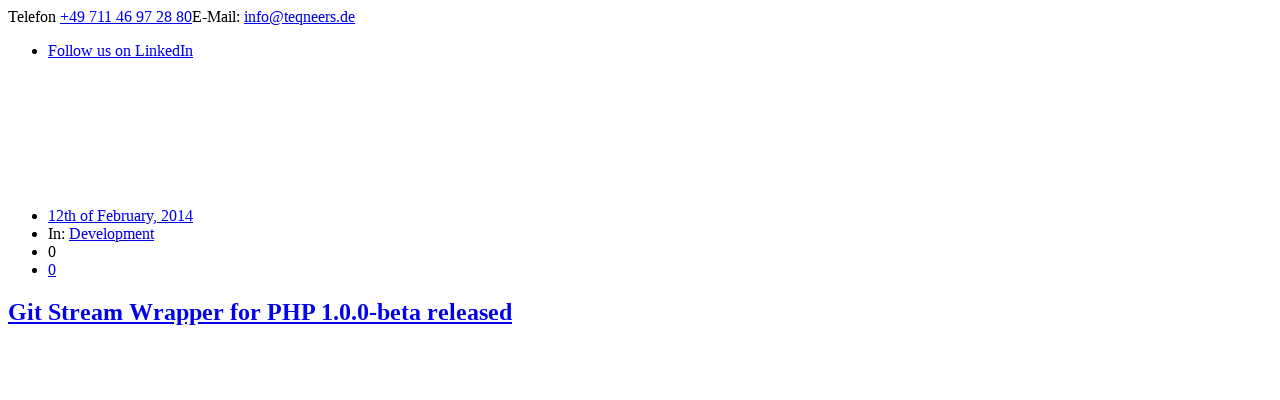

--- FILE ---
content_type: text/html; charset=UTF-8
request_url: https://www.teqneers.de/en/2014/02/git-stream-wrapper-php-1-0-0-beta-released/
body_size: 10066
content:
<!DOCTYPE html>
<!--[if lt IE 8]><html
lang=en-US class="ie7 ie" xmlns=http://www.w3.org/1999/xhtml> <![endif]-->
<!--[if IE 8]><html
lang=en-US class="ie8 ie" xmlns=http://www.w3.org/1999/xhtml> <![endif]-->
<!--[if gt IE 8]><!--><html
lang=en-US xmlns=http://www.w3.org/1999/xhtml> <!--<![endif]--><head><meta
charset="UTF-8"><meta
name="viewport" content="width=device-width,initial-scale=1,maximum-scale=1,user-scalable=no"><meta
name="format-detection" content="telephone=no"><link
rel=profile href=http://gmpg.org/xfn/11><link
rel=pingback href=https://www.teqneers.de/xmlrpc.php><link
rel="shortcut icon" type=image/x-icon href=https://www.teqneers.de/wp-content/uploads/2019/01/teqneers_logo_favicon.png>
<!--[if lt IE 9]><script src=http://html5shim.googlecode.com/svn/trunk/html5.js></script><![endif]--><meta
name='robots' content='index, follow, max-image-preview:large, max-snippet:-1, max-video-preview:-1'><link
rel=alternate hreflang=en href=https://www.teqneers.de/en/2014/02/git-stream-wrapper-php-1-0-0-beta-released/ ><link
media=all href=https://www.teqneers.de/wp-content/cache/autoptimize/css/autoptimize_5b33aebcfd883129f9371d44b90f8040.css rel=stylesheet><title>Git Stream Wrapper for PHP 1.0.0-beta released &#8212; TEQneers GmbH &amp; Co. KG</title><link
rel=canonical href=https://www.teqneers.de/en/2014/02/git-stream-wrapper-php-1-0-0-beta-released/ ><meta
property="og:locale" content="en_US"><meta
property="og:type" content="article"><meta
property="og:title" content="Git Stream Wrapper for PHP 1.0.0-beta released &#8212; TEQneers GmbH &amp; Co. KG"><meta
property="og:description" content="On Sunday we released Git Stream Wrapper for PHP 1.0.0-beta with three interesting new features following extensive refactoring. The component is still public API compatible to the old 0.* releases but the internals have been changed drastically so custom extensions might be broken now. The first new feature allows you to register repository paths on [&hellip;]"><meta
property="og:url" content="https://www.teqneers.de/en/2014/02/git-stream-wrapper-php-1-0-0-beta-released/"><meta
property="og:site_name" content="TEQneers GmbH &amp; Co. KG"><meta
property="article:published_time" content="2014-02-12T16:36:43+00:00"><meta
property="article:modified_time" content="2019-01-29T16:16:46+00:00"><meta
name="author" content="Stefan Gehrig"><meta
name="twitter:card" content="summary_large_image"><meta
name="twitter:label1" content="Written by"><meta
name="twitter:data1" content="Stefan Gehrig"><meta
name="twitter:label2" content="Est. reading time"><meta
name="twitter:data2" content="5 minutes"> <script type=application/ld+json class=yoast-schema-graph>{"@context":"https://schema.org","@graph":[{"@type":"Article","@id":"https://www.teqneers.de/en/2014/02/git-stream-wrapper-php-1-0-0-beta-released/#article","isPartOf":{"@id":"https://www.teqneers.de/en/2014/02/git-stream-wrapper-php-1-0-0-beta-released/"},"author":{"name":"Stefan Gehrig","@id":"https://www.teqneers.de/#/schema/person/0caf676ec78efd17ee9a990a535abc64"},"headline":"Git Stream Wrapper for PHP 1.0.0-beta released","datePublished":"2014-02-12T16:36:43+00:00","dateModified":"2019-01-29T16:16:46+00:00","mainEntityOfPage":{"@id":"https://www.teqneers.de/en/2014/02/git-stream-wrapper-php-1-0-0-beta-released/"},"wordCount":993,"commentCount":0,"publisher":{"@id":"https://www.teqneers.de/#organization"},"articleSection":["Development"],"inLanguage":"en-US","potentialAction":[{"@type":"CommentAction","name":"Comment","target":["https://www.teqneers.de/en/2014/02/git-stream-wrapper-php-1-0-0-beta-released/#respond"]}]},{"@type":"WebPage","@id":"https://www.teqneers.de/en/2014/02/git-stream-wrapper-php-1-0-0-beta-released/","url":"https://www.teqneers.de/en/2014/02/git-stream-wrapper-php-1-0-0-beta-released/","name":"Git Stream Wrapper for PHP 1.0.0-beta released &#8212; TEQneers GmbH &amp; Co. KG","isPartOf":{"@id":"https://www.teqneers.de/#website"},"datePublished":"2014-02-12T16:36:43+00:00","dateModified":"2019-01-29T16:16:46+00:00","breadcrumb":{"@id":"https://www.teqneers.de/en/2014/02/git-stream-wrapper-php-1-0-0-beta-released/#breadcrumb"},"inLanguage":"en-US","potentialAction":[{"@type":"ReadAction","target":["https://www.teqneers.de/en/2014/02/git-stream-wrapper-php-1-0-0-beta-released/"]}]},{"@type":"BreadcrumbList","@id":"https://www.teqneers.de/en/2014/02/git-stream-wrapper-php-1-0-0-beta-released/#breadcrumb","itemListElement":[{"@type":"ListItem","position":1,"name":"Startseite","item":"https://www.teqneers.de/en/"},{"@type":"ListItem","position":2,"name":"Git Stream Wrapper for PHP 1.0.0-beta released"}]},{"@type":"WebSite","@id":"https://www.teqneers.de/#website","url":"https://www.teqneers.de/","name":"TEQneers GmbH & Co. KG","description":"Softwareentwicklung &amp; Weblösungen aus Stuttgart","publisher":{"@id":"https://www.teqneers.de/#organization"},"potentialAction":[{"@type":"SearchAction","target":{"@type":"EntryPoint","urlTemplate":"https://www.teqneers.de/?s={search_term_string}"},"query-input":{"@type":"PropertyValueSpecification","valueRequired":true,"valueName":"search_term_string"}}],"inLanguage":"en-US"},{"@type":"Organization","@id":"https://www.teqneers.de/#organization","name":"TEQneers GmbH & Co. KG","url":"https://www.teqneers.de/","logo":{"@type":"ImageObject","inLanguage":"en-US","@id":"https://www.teqneers.de/#/schema/logo/image/","url":"https://www.teqneers.de/wp-content/uploads/2019/01/teqneers_logo_no_subline_screen_500px.png","contentUrl":"https://www.teqneers.de/wp-content/uploads/2019/01/teqneers_logo_no_subline_screen_500px.png","width":2084,"height":410,"caption":"TEQneers GmbH & Co. KG"},"image":{"@id":"https://www.teqneers.de/#/schema/logo/image/"}},{"@type":"Person","@id":"https://www.teqneers.de/#/schema/person/0caf676ec78efd17ee9a990a535abc64","name":"Stefan Gehrig","image":{"@type":"ImageObject","inLanguage":"en-US","@id":"https://www.teqneers.de/#/schema/person/image/","url":"https://secure.gravatar.com/avatar/c93613b896c096a20c6038f6ea11d9c7611d158dd12684ff73a77faf69f34020?s=96&d=blank&r=g","contentUrl":"https://secure.gravatar.com/avatar/c93613b896c096a20c6038f6ea11d9c7611d158dd12684ff73a77faf69f34020?s=96&d=blank&r=g","caption":"Stefan Gehrig"}}]}</script> <link
rel=alternate type=application/rss+xml title="TEQneers GmbH &amp; Co. KG &raquo; Feed" href=https://www.teqneers.de/en/feed/ ><link
rel=alternate type=application/rss+xml title="TEQneers GmbH &amp; Co. KG &raquo; Comments Feed" href=https://www.teqneers.de/en/comments/feed/ ><link
rel=alternate type=application/rss+xml title="TEQneers GmbH &amp; Co. KG &raquo; Git Stream Wrapper for PHP 1.0.0-beta released Comments Feed" href=https://www.teqneers.de/en/2014/02/git-stream-wrapper-php-1-0-0-beta-released/feed/ ><link
rel=alternate title="oEmbed (JSON)" type=application/json+oembed href="https://www.teqneers.de/en/wp-json/oembed/1.0/embed?url=https%3A%2F%2Fwww.teqneers.de%2Fen%2F2014%2F02%2Fgit-stream-wrapper-php-1-0-0-beta-released%2F"><link
rel=alternate title="oEmbed (XML)" type=text/xml+oembed href="https://www.teqneers.de/en/wp-json/oembed/1.0/embed?url=https%3A%2F%2Fwww.teqneers.de%2Fen%2F2014%2F02%2Fgit-stream-wrapper-php-1-0-0-beta-released%2F&#038;format=xml"><link
rel=stylesheet id=krown-font-quote-css href='https://www.teqneers.de/wp-content/cache/autoptimize/css/autoptimize_single_05fa6e859a4f18427036b9fa5587f898.css?ver=1665413226' type=text/css media=all><link
rel=stylesheet id=krown-font-head-css href='https://www.teqneers.de/wp-content/cache/autoptimize/css/autoptimize_single_9875ac0c53268d1222c0d55b1249b3cd.css?ver=1665413226' type=text/css media=all><link
rel=stylesheet id=krown-font-body-css href='https://www.teqneers.de/wp-content/cache/autoptimize/css/autoptimize_single_f5609d7edbac95dcd40f3528f821710c.css?ver=1665413226' type=text/css media=all> <script src="https://www.teqneers.de/wp-includes/js/jquery/jquery.min.js?ver=3.7.1" id=jquery-core-js></script> <script></script><link
rel=EditURI type=application/rsd+xml title=RSD href=https://www.teqneers.de/xmlrpc.php?rsd><meta
name="generator" content="WordPress 6.9"><link
rel=shortlink href='https://www.teqneers.de/en/?p=1356'><meta
name="generator" content="WPML ver:4.7.6 stt:1,3;"><meta
name="generator" content="Powered by WPBakery Page Builder - drag and drop page builder for WordPress.">
<noscript><style>.wpb_animate_when_almost_visible { opacity: 1; }</style></noscript></head><body
id=body class="wp-singular post-template-default single single-post postid-1356 single-format-image wp-theme-shadow w-parallax w-sticky no-touch no-js w-shrink wpb-js-composer js-comp-ver-8.6.1 vc_responsive"><aside
id=primary-header><div
class="wrapper clearfix"><div
class=left>Telefon <a
href=tel:4971146972880>+49 711 46 97 28 80</a>E-Mail: <a
href=javascript:; data-enc-email=vasb[at]grdarref.qr class=mail-link data-wpel-link=ignore><span
id=eeb-766578-310306></span><script>(function() {var ml="%eqfo04tdirs.n",mi="9=34065712=11:;<81",o="";for(var j=0,l=mi.length;j<l;j++) {o+=ml.charAt(mi.charCodeAt(j)-48);}document.getElementById("eeb-766578-310306").innerHTML = decodeURIComponent(o);}());</script><noscript>*protected email*</noscript></a></div><div
class=right><div
class="krown-social header"><ul><li>
<a
target=_blank href=https://www.linkedin.com/company/1686297/ >
<i
class=krown-icon-linkedin></i><span>Follow us on LinkedIn</span></a>
</li></ul></div></div></div></aside><header
id=secondary-header style=height:115px><div
class=header-content><div
class="wrapper clearfix">
<a
id=logo href=https://www.teqneers.de/en/ style=width:280px;height:55px>
<noscript><img
class=default src=https://www.teqneers.de/wp-content/uploads/2019/01/teqneers_logo_no_subline_screen_500px.png alt="TEQneers GmbH &amp; Co. KG"></noscript><img
class="lazyload default" src='data:image/svg+xml,%3Csvg%20xmlns=%22http://www.w3.org/2000/svg%22%20viewBox=%220%200%20210%20140%22%3E%3C/svg%3E' data-src=https://www.teqneers.de/wp-content/uploads/2019/01/teqneers_logo_no_subline_screen_500px.png alt="TEQneers GmbH &amp; Co. KG">
<noscript><img
class=retina src=https://www.teqneers.de/wp-content/uploads/2019/01/teqneers_logo_no_subline_screen_500px.png alt="TEQneers GmbH &amp; Co. KG"></noscript><img
class="lazyload retina" src='data:image/svg+xml,%3Csvg%20xmlns=%22http://www.w3.org/2000/svg%22%20viewBox=%220%200%20210%20140%22%3E%3C/svg%3E' data-src=https://www.teqneers.de/wp-content/uploads/2019/01/teqneers_logo_no_subline_screen_500px.png alt="TEQneers GmbH &amp; Co. KG">
</a><nav
id=main-menu class="clearfix right " style=height:115px data-nav-text="--- Navigate ---"><ul
id=menu-primary-deutsch class="clearfix top-menu"><li
id=menu-item-1471 class=menu-item><a
href=https://www.teqneers.de/en/ ><span>Home</span></a></li>
<li
id=menu-item-2679 class=menu-item><a
href=https://www.teqneers.de/en/projects/ ><span>Projects</span></a></li>
<li
id=menu-item-2365 class=menu-item><a
href=https://www.teqneers.de/en/jobs_en/ ><span>Jobs</span></a></li>
<li
id=menu-item-1472 class=menu-item><a
href=https://www.teqneers.de/en/blog_en/ ><span>Blog</span></a></li></ul></nav></div></div></header><div
id=content class=clearfix><div
class="wrapper clearfix"><article
id=post-1356 class="post-standard post format-image clearfix"><header><ul
class="post-meta clearfix">
<li
class=date>
<a
href=https://www.teqneers.de/en/2014/02/git-stream-wrapper-php-1-0-0-beta-released/ >12th of February, 2014</a>
</li>
<li
class=category>
In: <a
href=https://www.teqneers.de/en/category/development-en/ > Development</a>		</li>
<li
class=like><div><span>0</span>
<i
class=krown-icon-heart-1></i></div>
</li>
<li
class=comments>
<a
href=https://www.teqneers.de/en/2014/02/git-stream-wrapper-php-1-0-0-beta-released/#comments>0	<i
class=krown-icon-comment-alt></i>
</a>
</li></ul>
<a
href=https://www.teqneers.de/en/2014/02/git-stream-wrapper-php-1-0-0-beta-released/ class=post-title><h1>
Git Stream Wrapper for PHP 1.0.0-beta released</h1>
</a></header><div
class=post-format-image><noscript><img
src=https://www.teqneers.de/wp-content/uploads/2019/01/brina-blum-156977-unsplash-e1548430733952.jpg alt></noscript><img
class=lazyload src='data:image/svg+xml,%3Csvg%20xmlns=%22http://www.w3.org/2000/svg%22%20viewBox=%220%200%20210%20140%22%3E%3C/svg%3E' data-src=https://www.teqneers.de/wp-content/uploads/2019/01/brina-blum-156977-unsplash-e1548430733952.jpg alt></div><section
class=post-content><p>On Sunday we released <a
title="PHP Stream Wrapper for Git" href=https://github.com/teqneers/PHP-Stream-Wrapper-for-Git><strong>Git Stream Wrapper for PHP</strong></a> <a
href=https://github.com/teqneers/PHP-Stream-Wrapper-for-Git/releases/tag/v1.0.0-beta>1.0.0-beta</a> with three interesting new features following extensive refactoring. The component is still public API compatible to the old 0.* releases but the internals have been changed drastically so custom extensions might be broken now.</p><p>The first new feature allows you to register repository paths on the stream wrapper to shorten the paths required to access files in these repositories. That&#8217;s especially useful if you only use one or two different repositories.</p><pre class="brush: php; title: ; notranslate" title>
&lt;?php
use TQGitStreamWrapperStreamWrapper;
use TQGitRepositoryRepository;

StreamWrapper::register('git', '/usr/bin/git');
StreamWrapper::getRepositoryRegistry()-&gt;addRepositories(
    array(
        'repo1' =&gt; Repository::open('/path/to/repository/1', '/usr/bin/git', false),
        'repo2' =&gt; Repository::open('/path/to/repository/2', '/usr/bin/git', false),
    )
);
$content1 = file_get_contents('git://repo1/file_0.txt');
$content2 = file_get_contents('git://repo2/file_0.txt');
</pre><p>Instead of using the full path <code>git:///path/to/repository/1/file_0.txt</code> you can now shorten that to <code>git://repo1/file_0.txt</code>. This makes code more readable and allows you to configure repository paths in one central location.</p><p>For those of you who know <a
title=Gaufrette href=https://github.com/KnpLabs/Gaufrette>Gaufrette</a> we also added a Gaufrette adapter that links Gaufrette&#8217;s filesystem to a Git repository. For those of you who don&#8217;t know Gaufrette: you should definitively take a look. Gaufrette is a filesystem abstraction layer that provides a ton of so called adapters that allow you to use various storage systems transparently in your code. They have adapters available for Amazon S3, Azure, Databases, Dropbox, GridFS, (S)FTP, etc. and there is a special in-memory adapter that&#8217;s especially handy during testing. Git Stream Wrapper for PHP now provides its own Gaufrette adapter.</p><pre class="brush: php; title: ; notranslate" title>
&lt;?php
use GaufretteFilesystem;
use GaufretteStreamWrapper;
use TQGitRepositoryRepository;
use TQVcsGaufretteAdapter as GitAdapter;

$repository = Repository::open('/path/to/repository/1', '/usr/bin/git', false);
$adapter    = new GitAdapter($repository);
$filesystem = new Filesystem($adapter);

$content = $filesystem-&gt;read('file_0.txt');
$content = 'Hello I am the new content';
$filesystem-&gt;write('file_0.txt', $content);
</pre><p>File changes, removals and additions are automatically committed to the underlying repository. You can even use the Gaufrette stream wrapper.</p><pre class="brush: php; title: ; notranslate" title>
$map = StreamWrapper::getFilesystemMap();
$map-&gt;set('repo1', $filesystem);
StreamWrapper::register();
echo file_get_contents('gaufrette://repo1/file_0.txt');
</pre><p>Last feature added recently is perhaps the most exciting one &#8211; even if it leaves the library name &#8220;Git Stream Wrapper for PHP&#8221; outdated. As a mere proof of concept for the underlying component architecture we added <a
title="Apache Subversion" href=http://subversion.apache.org/ >SVN</a> support as well. So actually it&#8217;s now the &#8220;Git/SVN Stream Wrapper for PHP&#8221;. SVN support is transparently integrated into the library allowing you to chose the most appropriate version control technology for you project. Just as with the Git support you need Subversion binaries installed on the machine running the PHP code. Due to some restrictions when comparing the Git binary to the SVN binary we could not provide support for all the features you can use with the Git component. Especially the various Subversion versions posed a great challenge. On my Mac for example I&#8217;m running a localized (German) version of Subversion 1.8.x (via Macports) or the 1.7.x version (non-localized) Apple shipped with Mac OS X, but Travis CI (which runs the unit tests on PHP 5.3, 5.4 and 5.5) uses Ubuntu 12.04 and their Subversion 1.6.* (yes, that&#8217;s still the one with <code>.svn</code> directories all over the place). Git on the other hand did not show that kind of incompatibility between its various versions &#8211; just to say.</p><pre class="brush: php; title: ; notranslate" title>
&lt;?php
use TQSvnRepositoryRepository;
// open an already initialized repository
$svn = Repository::open('/path/to/your/repository', '/usr/bin/svn');

// open repository
$svn = Repository::open('/path/to/your/repository', '/usr/bin/svn');

// get status of working directory
$status = $svn-&gt;getStatus();
// are there uncommitted changes in the working directory
$isDirty = $svn-&gt;isDirty();

// retrieve the commit log limited to $limit entries skipping the first $skip
$log = $svn-&gt;getLog($limit, $skip);

// retrieve the second to last commit
$commit = $svn-&gt;showCommit($svn-&gt;getCurrentCommit() - 1);

// list the directory contents two commits before
$list = $svn-&gt;listDirectory('.', $svn-&gt;getCurrentCommit() - 2);

// show contents of file $file at commit 322...
$contents = $svn-&gt;showFile($file, 322);

// write a file and commit the changes
$commit = $svn-&gt;writeFile('test.txt', 'Test', 'Added test.txt');

// remove multiple files
$commit = $svn-&gt;removeFile('file_*', 'Removed all files not needed any more');

// rename a file
$commit = $c-&gt;renameFile('test.txt', 'test.txt-old', 'Made a backup copy');

// do some file operations and commit all changes at once
$result = $svn-&gt;transactional(function(TQVcsRepositoryTransaction $t) {
    file_put_contents($t-&gt;getRepositoryPath().'/text1.txt', 'Test 1');
    file_put_contents($t-&gt;getRepositoryPath().'/text2.txt', 'Test 2');

    unlink($t-&gt;resolvePath('old.txt'));
    rename($t-&gt;resolvePath('to_keep.txt'), $t-&gt;resolvePath('test3.txt'));

    $t-&gt;setCommitMsg('Don't know what to write here');

    // if we throw an exception from within the callback the changes are discarded
    // throw new Exception('No we don't want to to these changes');
    // note: the exception will be re-thrown by the repository so you have to catch
    // the exception yourself outside the transactional scope.
});
</pre><p>Using the stream wrapper works as well the same way it works with Git. Please note that it&#8217;s currently not possible to use the same stream wrapper for both Git and SVN access. In that case you&#8217;d have to register both stream wrappers.</p><p>Just a word of warning: the SVN component is not production tested yet (unlike the Git component) so please be aware of bugs, incompatibilities and other problems. Please feel free to open issues on the project&#8217;s GitHub page or, even better, provide patches and/or pull requests to fix these issues.</p><p>Please read the <a
title=README.md href=https://github.com/teqneers/PHP-Stream-Wrapper-for-Git/blob/master/README.md>README</a> document for more information &#8211; especially on the changes needed when setting up the unit tests.</p><p>Final note: we also tried to run <a
title="Travis CI" href=https://travis-ci.org/teqneers/PHP-Stream-Wrapper-for-Git>Travis CI tests</a> on <a
title="HipHop Virtual Machine for PHP" href=http://www.hhvm.com/blog/ >HHVM</a> (HipHop Virtual Machine for PHP) but the tests are failing. The reason seems to be that HHVM does not support <code>stream_context_get_options()</code> at the moment.</p><p
class=post-tags></p><div
class="single-like clearfix">
<a
href=# class="post-like krown-icon-heart-1" data-id=1356>
<span>0</span>
</a></div></section><aside
id=comments><h3 id="comments-title">0 Comments</h3><p
class=post-excerpt>There are not comments on this post yet. Be the first one!</p><ol
id=comments-list></ol><div
id=respond class=comment-respond><h3 id="reply-title" class="comment-reply-title">Write a comment <small><a
rel=nofollow id=cancel-comment-reply-link href=/en/2014/02/git-stream-wrapper-php-1-0-0-beta-released/#respond style=display:none;>Cancel reply</a></small></h3><form
action=https://www.teqneers.de/wp-comments-post.php method=post id=comment-form class=comment-form><div
class="krown-column-container span12 last" style=margin-left:0><label
for=comment>Your Message</label><textarea autocomplete=new-password  id=e13e36c4bb  name=e13e36c4bb   rows=8></textarea><textarea id=comment aria-label=hp-comment aria-hidden=true name=comment autocomplete=new-password style="padding:0 !important;clip:rect(1px, 1px, 1px, 1px) !important;position:absolute !important;white-space:nowrap !important;height:1px !important;width:1px !important;overflow:hidden !important;" tabindex=-1></textarea><script data-noptimize>document.getElementById("comment").setAttribute( "id", "ade9df1bfc2821036ca8735006d67142" );document.getElementById("e13e36c4bb").setAttribute( "id", "comment" );</script></div><input
name=wpml_language_code type=hidden value=en><div
class="krown-column-container span4" style=margin-left:0><label
for=autor>Name</label><input
id=author name=author type=text value></div><div
class="krown-column-container span4"><label
for=email>Email</label><input
id=email name=email type=text value></div><div
class="krown-column-container span4 last"><label
for=url>Website</label><input
id=url name=url type=text value></div><p
class=form-submit><input
name=submit type=submit id=submit class=submit value=Submit> <input
type=hidden name=comment_post_ID value=1356 id=comment_post_ID>
<input
type=hidden name=comment_parent id=comment_parent value=0></p></form></div></aside></article></div></div><footer
id=primary-footer class=clearfix><div
class="wrapper clearfix"><div
class=krown-column-row><div
class="krown-column-container span6"><div
id=text-3 class="widget widget_text clearfix"><div
class=textwidget><p><a
href=https://www.teqneers.de/en/imprint/ >Imprint</a> | <a
href=https://www.teqneers.de/en/privacy-policy/ >Data protection</a> | <a
href=https://www.teqneers.de/en/accessibility-statement/ >Accessibility</a></p></div></div></div><div
class="krown-column-container span6"><div
id=text-5 class="widget widget_text clearfix"><div
class=textwidget><p>© 2019-2025 TEQneers GmbH &amp; Co. KG | All rights reserved</p></div></div></div></div></div></footer><a
id=top href=#></a><div
id=oldie><p>This is a unique website which will require a more modern browser to work!<br><br>
<a
href=https://www.google.com/chrome/ target=_blank>Please upgrade today!</a></p></div>
 <script type=speculationrules>{"prefetch":[{"source":"document","where":{"and":[{"href_matches":"/en/*"},{"not":{"href_matches":["/wp-*.php","/wp-admin/*","/wp-content/uploads/*","/wp-content/*","/wp-content/plugins/*","/wp-content/themes/shadow/*","/en/*\\?(.+)"]}},{"not":{"selector_matches":"a[rel~=\"nofollow\"]"}},{"not":{"selector_matches":".no-prefetch, .no-prefetch a"}}]},"eagerness":"conservative"}]}</script>  <script>var _paq = window._paq = window._paq || [];
  /* tracker methods like "setCustomDimension" should be called before "trackPageView" */
  _paq.push(['trackPageView']);
_paq.push(['enableHeartBeatTimer', 5]);
_paq.push(['trackVisibleContentImpressions']);
  _paq.push(['enableLinkTracking']);
  (function() {
    var u="https://www.teqneers.de/analytics/";
    _paq.push(['setTrackerUrl', u+'piwik.php']);
    _paq.push(['setSiteId', '1']);
    var d=document, g=d.createElement('script'), s=d.getElementsByTagName('script')[0];
    g.async=true; g.src=u+'piwik.js'; s.parentNode.insertBefore(g,s);
  })();</script> 
<noscript><style>.lazyload{display:none;}</style></noscript><script data-noptimize=1>window.lazySizesConfig=window.lazySizesConfig||{};window.lazySizesConfig.loadMode=1;</script><script async data-noptimize=1 src='https://www.teqneers.de/wp-content/plugins/autoptimize/classes/external/js/lazysizes.min.js?ao_version=3.1.14'></script><script src="https://www.teqneers.de/wp-content/cache/autoptimize/js/autoptimize_single_f0e2bbea4b3ec6b174f2aa95d9fdf67a.js?ver=3.0.9b" id=syntaxhighlighter-core-js></script> <script src="https://www.teqneers.de/wp-content/cache/autoptimize/js/autoptimize_single_0639eaaf92b6e4739f685b9847163161.js?ver=3.0.9b" id=syntaxhighlighter-brush-php-js></script> <script>(function(){
		var corecss = document.createElement('link');
		var themecss = document.createElement('link');
		var corecssurl = "https://www.teqneers.de/wp-content/plugins/syntaxhighlighter/syntaxhighlighter3/styles/shCore.css?ver=3.0.9b";
		if ( corecss.setAttribute ) {
				corecss.setAttribute( "rel", "stylesheet" );
				corecss.setAttribute( "type", "text/css" );
				corecss.setAttribute( "href", corecssurl );
		} else {
				corecss.rel = "stylesheet";
				corecss.href = corecssurl;
		}
		document.head.appendChild( corecss );
		var themecssurl = "https://www.teqneers.de/wp-content/plugins/syntaxhighlighter/syntaxhighlighter3/styles/shThemeMidnight.css?ver=3.0.9b";
		if ( themecss.setAttribute ) {
				themecss.setAttribute( "rel", "stylesheet" );
				themecss.setAttribute( "type", "text/css" );
				themecss.setAttribute( "href", themecssurl );
		} else {
				themecss.rel = "stylesheet";
				themecss.href = themecssurl;
		}
		document.head.appendChild( themecss );
	})();
	SyntaxHighlighter.config.strings.expandSource = '+ expand source';
	SyntaxHighlighter.config.strings.help = '?';
	SyntaxHighlighter.config.strings.alert = 'SyntaxHighlighter\n\n';
	SyntaxHighlighter.config.strings.noBrush = 'Can\'t find brush for: ';
	SyntaxHighlighter.config.strings.brushNotHtmlScript = 'Brush wasn\'t configured for html-script option: ';
	SyntaxHighlighter.defaults['auto-links'] = false;
	SyntaxHighlighter.defaults['gutter'] = false;
	SyntaxHighlighter.defaults['pad-line-numbers'] = false;
	SyntaxHighlighter.defaults['smart-tabs'] = false;
	SyntaxHighlighter.defaults['toolbar'] = false;
	SyntaxHighlighter.all();

	// Infinite scroll support
	if ( typeof( jQuery ) !== 'undefined' ) {
		jQuery( function( $ ) {
			$( document.body ).on( 'post-load', function() {
				SyntaxHighlighter.highlight();
			} );
		} );
	}</script> <script id=page-scroll-to-id-plugin-script-js-extra>var mPS2id_params = {"instances":{"mPS2id_instance_0":{"selector":"a[href*='#']:not([href='#'])","autoSelectorMenuLinks":"true","excludeSelector":"a[href^='#tab-'], a[href^='#tabs-'], a[data-toggle]:not([data-toggle='tooltip']), a[data-slide], a[data-vc-tabs], a[data-vc-accordion]","scrollSpeed":1600,"autoScrollSpeed":"true","scrollEasing":"easeInOutCubic","scrollingEasing":"easeInOutCubic","forceScrollEasing":"false","pageEndSmoothScroll":"true","stopScrollOnUserAction":"false","autoCorrectScroll":"false","autoCorrectScrollExtend":"false","layout":"vertical","offset":"20","dummyOffset":"false","highlightSelector":"","clickedClass":"mPS2id-clicked","targetClass":"mPS2id-target","highlightClass":"mPS2id-highlight","forceSingleHighlight":"false","keepHighlightUntilNext":"false","highlightByNextTarget":"false","appendHash":"false","scrollToHash":"true","scrollToHashForAll":"true","scrollToHashDelay":0,"scrollToHashUseElementData":"true","scrollToHashRemoveUrlHash":"false","disablePluginBelow":0,"adminDisplayWidgetsId":"true","adminTinyMCEbuttons":"true","unbindUnrelatedClickEvents":"false","unbindUnrelatedClickEventsSelector":"","normalizeAnchorPointTargets":"false","encodeLinks":"false"}},"total_instances":"1","shortcode_class":"_ps2id"};
//# sourceURL=page-scroll-to-id-plugin-script-js-extra</script> <script id=wp-util-js-extra>var _wpUtilSettings = {"ajax":{"url":"/wp-admin/admin-ajax.php"}};
//# sourceURL=wp-util-js-extra</script> <script id=mediaelement-core-js-before>var mejsL10n = {"language":"en","strings":{"mejs.download-file":"Download File","mejs.install-flash":"You are using a browser that does not have Flash player enabled or installed. Please turn on your Flash player plugin or download the latest version from https://get.adobe.com/flashplayer/","mejs.fullscreen":"Fullscreen","mejs.play":"Play","mejs.pause":"Pause","mejs.time-slider":"Time Slider","mejs.time-help-text":"Use Left/Right Arrow keys to advance one second, Up/Down arrows to advance ten seconds.","mejs.live-broadcast":"Live Broadcast","mejs.volume-help-text":"Use Up/Down Arrow keys to increase or decrease volume.","mejs.unmute":"Unmute","mejs.mute":"Mute","mejs.volume-slider":"Volume Slider","mejs.video-player":"Video Player","mejs.audio-player":"Audio Player","mejs.captions-subtitles":"Captions/Subtitles","mejs.captions-chapters":"Chapters","mejs.none":"None","mejs.afrikaans":"Afrikaans","mejs.albanian":"Albanian","mejs.arabic":"Arabic","mejs.belarusian":"Belarusian","mejs.bulgarian":"Bulgarian","mejs.catalan":"Catalan","mejs.chinese":"Chinese","mejs.chinese-simplified":"Chinese (Simplified)","mejs.chinese-traditional":"Chinese (Traditional)","mejs.croatian":"Croatian","mejs.czech":"Czech","mejs.danish":"Danish","mejs.dutch":"Dutch","mejs.english":"English","mejs.estonian":"Estonian","mejs.filipino":"Filipino","mejs.finnish":"Finnish","mejs.french":"French","mejs.galician":"Galician","mejs.german":"German","mejs.greek":"Greek","mejs.haitian-creole":"Haitian Creole","mejs.hebrew":"Hebrew","mejs.hindi":"Hindi","mejs.hungarian":"Hungarian","mejs.icelandic":"Icelandic","mejs.indonesian":"Indonesian","mejs.irish":"Irish","mejs.italian":"Italian","mejs.japanese":"Japanese","mejs.korean":"Korean","mejs.latvian":"Latvian","mejs.lithuanian":"Lithuanian","mejs.macedonian":"Macedonian","mejs.malay":"Malay","mejs.maltese":"Maltese","mejs.norwegian":"Norwegian","mejs.persian":"Persian","mejs.polish":"Polish","mejs.portuguese":"Portuguese","mejs.romanian":"Romanian","mejs.russian":"Russian","mejs.serbian":"Serbian","mejs.slovak":"Slovak","mejs.slovenian":"Slovenian","mejs.spanish":"Spanish","mejs.swahili":"Swahili","mejs.swedish":"Swedish","mejs.tagalog":"Tagalog","mejs.thai":"Thai","mejs.turkish":"Turkish","mejs.ukrainian":"Ukrainian","mejs.vietnamese":"Vietnamese","mejs.welsh":"Welsh","mejs.yiddish":"Yiddish"}};
//# sourceURL=mediaelement-core-js-before</script> <script id=mediaelement-js-extra>var _wpmejsSettings = {"pluginPath":"/wp-includes/js/mediaelement/","classPrefix":"mejs-","stretching":"responsive","audioShortcodeLibrary":"mediaelement","videoShortcodeLibrary":"mediaelement"};
//# sourceURL=mediaelement-js-extra</script> <script id=theme_scripts-js-extra>var themeObjects = {"base":"https://www.teqneers.de/wp-content/themes/shadow","mainColor":"#cf203b","wooCommerce23":""};
//# sourceURL=theme_scripts-js-extra</script> <script></script> <script defer src=https://www.teqneers.de/wp-content/cache/autoptimize/js/autoptimize_3fadcf4bb62368a8aaba6239224bcff0.js></script></body></html>